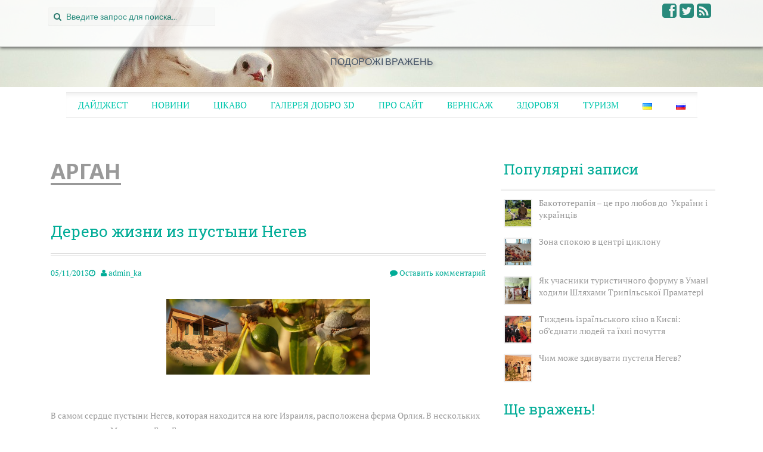

--- FILE ---
content_type: text/html; charset=UTF-8
request_url: https://www.zapas-slov.com.ua/tag/argan/
body_size: 75049
content:
<!DOCTYPE html>
<html dir="ltr" lang="uk" prefix="og: http://ogp.me/ns#og: https://ogp.me/ns#"
 xmlns:og="http://opengraphprotocol.org/schema/"
 xmlns:fb="http://www.facebook.com/2008/fbml" prefix="og: http://ogp.me/ns#og: http://ogp.me/ns#">
<head>
<meta name="rp57c7a851cb184379a12c12a8cd89f932" content="51fa381588c075085768a00cc02eca77" />
<meta charset="UTF-8">
<meta name="viewport" content="width=device-width, initial-scale=1">

<link rel="profile" href="http://gmpg.org/xfn/11">
<link rel="pingback" href="https://www.zapas-slov.com.ua/xmlrpc.php">
<script src="https://apis.google.com/js/plusone.js"></script>


		<!-- All in One SEO 4.5.8 - aioseo.com -->
		<title>арган | Запас слів - подорожі вражень</title>
		<meta name="robots" content="max-image-preview:large" />
		<link rel="canonical" href="https://www.zapas-slov.com.ua/tag/argan/" />
		<meta name="generator" content="All in One SEO (AIOSEO) 4.5.8" />
		<script type="application/ld+json" class="aioseo-schema">
			{"@context":"https:\/\/schema.org","@graph":[{"@type":"BreadcrumbList","@id":"https:\/\/www.zapas-slov.com.ua\/tag\/argan\/#breadcrumblist","itemListElement":[{"@type":"ListItem","@id":"https:\/\/www.zapas-slov.com.ua\/#listItem","position":1,"name":"\u0413\u043e\u043b\u043e\u0432\u043d\u0430","item":"https:\/\/www.zapas-slov.com.ua\/","nextItem":"https:\/\/www.zapas-slov.com.ua\/tag\/argan\/#listItem"},{"@type":"ListItem","@id":"https:\/\/www.zapas-slov.com.ua\/tag\/argan\/#listItem","position":2,"name":"\u0430\u0440\u0433\u0430\u043d","previousItem":"https:\/\/www.zapas-slov.com.ua\/#listItem"}]},{"@type":"CollectionPage","@id":"https:\/\/www.zapas-slov.com.ua\/tag\/argan\/#collectionpage","url":"https:\/\/www.zapas-slov.com.ua\/tag\/argan\/","name":"\u0430\u0440\u0433\u0430\u043d | \u0417\u0430\u043f\u0430\u0441 \u0441\u043b\u0456\u0432 - \u043f\u043e\u0434\u043e\u0440\u043e\u0436\u0456 \u0432\u0440\u0430\u0436\u0435\u043d\u044c","inLanguage":"uk","isPartOf":{"@id":"https:\/\/www.zapas-slov.com.ua\/#website"},"breadcrumb":{"@id":"https:\/\/www.zapas-slov.com.ua\/tag\/argan\/#breadcrumblist"}},{"@type":"Organization","@id":"https:\/\/www.zapas-slov.com.ua\/#organization","name":"\u0417\u0430\u043f\u0430\u0441 \u0441\u043b\u043e\u0432 - \u043f\u0443\u0442\u0435\u0448\u0435\u0441\u0442\u0432\u0438\u044f \u0432\u043f\u0435\u0447\u0430\u0442\u043b\u0435\u043d\u0438\u0439","url":"https:\/\/www.zapas-slov.com.ua\/"},{"@type":"WebSite","@id":"https:\/\/www.zapas-slov.com.ua\/#website","url":"https:\/\/www.zapas-slov.com.ua\/","name":"\u0417\u0430\u043f\u0430\u0441 \u0441\u043b\u0456\u0432 - \u043f\u043e\u0434\u043e\u0440\u043e\u0436 \u0432\u0440\u0430\u0436\u0435\u043d\u044c","description":"\u043f\u043e\u0434\u043e\u0440\u043e\u0436\u0456 \u0432\u0440\u0430\u0436\u0435\u043d\u044c","inLanguage":"uk","publisher":{"@id":"https:\/\/www.zapas-slov.com.ua\/#organization"}}]}
		</script>
		<!-- All in One SEO -->

<link rel='dns-prefetch' href='//fonts.googleapis.com' />
<link rel="alternate" type="application/rss+xml" title="Запас слів - подорожі вражень &raquo; стрічка" href="https://www.zapas-slov.com.ua/feed/" />
<link rel="alternate" type="application/rss+xml" title="Запас слів - подорожі вражень &raquo; Канал коментарів" href="https://www.zapas-slov.com.ua/comments/feed/" />
<link rel="alternate" type="application/rss+xml" title="Запас слів - подорожі вражень &raquo; арган Канал теґу" href="https://www.zapas-slov.com.ua/tag/argan/feed/" />
<script type="text/javascript">
/* <![CDATA[ */
window._wpemojiSettings = {"baseUrl":"https:\/\/s.w.org\/images\/core\/emoji\/14.0.0\/72x72\/","ext":".png","svgUrl":"https:\/\/s.w.org\/images\/core\/emoji\/14.0.0\/svg\/","svgExt":".svg","source":{"concatemoji":"https:\/\/www.zapas-slov.com.ua\/wp-includes\/js\/wp-emoji-release.min.js?ver=6.4.7"}};
/*! This file is auto-generated */
!function(i,n){var o,s,e;function c(e){try{var t={supportTests:e,timestamp:(new Date).valueOf()};sessionStorage.setItem(o,JSON.stringify(t))}catch(e){}}function p(e,t,n){e.clearRect(0,0,e.canvas.width,e.canvas.height),e.fillText(t,0,0);var t=new Uint32Array(e.getImageData(0,0,e.canvas.width,e.canvas.height).data),r=(e.clearRect(0,0,e.canvas.width,e.canvas.height),e.fillText(n,0,0),new Uint32Array(e.getImageData(0,0,e.canvas.width,e.canvas.height).data));return t.every(function(e,t){return e===r[t]})}function u(e,t,n){switch(t){case"flag":return n(e,"\ud83c\udff3\ufe0f\u200d\u26a7\ufe0f","\ud83c\udff3\ufe0f\u200b\u26a7\ufe0f")?!1:!n(e,"\ud83c\uddfa\ud83c\uddf3","\ud83c\uddfa\u200b\ud83c\uddf3")&&!n(e,"\ud83c\udff4\udb40\udc67\udb40\udc62\udb40\udc65\udb40\udc6e\udb40\udc67\udb40\udc7f","\ud83c\udff4\u200b\udb40\udc67\u200b\udb40\udc62\u200b\udb40\udc65\u200b\udb40\udc6e\u200b\udb40\udc67\u200b\udb40\udc7f");case"emoji":return!n(e,"\ud83e\udef1\ud83c\udffb\u200d\ud83e\udef2\ud83c\udfff","\ud83e\udef1\ud83c\udffb\u200b\ud83e\udef2\ud83c\udfff")}return!1}function f(e,t,n){var r="undefined"!=typeof WorkerGlobalScope&&self instanceof WorkerGlobalScope?new OffscreenCanvas(300,150):i.createElement("canvas"),a=r.getContext("2d",{willReadFrequently:!0}),o=(a.textBaseline="top",a.font="600 32px Arial",{});return e.forEach(function(e){o[e]=t(a,e,n)}),o}function t(e){var t=i.createElement("script");t.src=e,t.defer=!0,i.head.appendChild(t)}"undefined"!=typeof Promise&&(o="wpEmojiSettingsSupports",s=["flag","emoji"],n.supports={everything:!0,everythingExceptFlag:!0},e=new Promise(function(e){i.addEventListener("DOMContentLoaded",e,{once:!0})}),new Promise(function(t){var n=function(){try{var e=JSON.parse(sessionStorage.getItem(o));if("object"==typeof e&&"number"==typeof e.timestamp&&(new Date).valueOf()<e.timestamp+604800&&"object"==typeof e.supportTests)return e.supportTests}catch(e){}return null}();if(!n){if("undefined"!=typeof Worker&&"undefined"!=typeof OffscreenCanvas&&"undefined"!=typeof URL&&URL.createObjectURL&&"undefined"!=typeof Blob)try{var e="postMessage("+f.toString()+"("+[JSON.stringify(s),u.toString(),p.toString()].join(",")+"));",r=new Blob([e],{type:"text/javascript"}),a=new Worker(URL.createObjectURL(r),{name:"wpTestEmojiSupports"});return void(a.onmessage=function(e){c(n=e.data),a.terminate(),t(n)})}catch(e){}c(n=f(s,u,p))}t(n)}).then(function(e){for(var t in e)n.supports[t]=e[t],n.supports.everything=n.supports.everything&&n.supports[t],"flag"!==t&&(n.supports.everythingExceptFlag=n.supports.everythingExceptFlag&&n.supports[t]);n.supports.everythingExceptFlag=n.supports.everythingExceptFlag&&!n.supports.flag,n.DOMReady=!1,n.readyCallback=function(){n.DOMReady=!0}}).then(function(){return e}).then(function(){var e;n.supports.everything||(n.readyCallback(),(e=n.source||{}).concatemoji?t(e.concatemoji):e.wpemoji&&e.twemoji&&(t(e.twemoji),t(e.wpemoji)))}))}((window,document),window._wpemojiSettings);
/* ]]> */
</script>
<link rel='stylesheet' id='jquery-ui-css' href='https://www.zapas-slov.com.ua/wp-content/plugins/wp-pagebuilder/assets/css/jquery-ui.css?ver=1.12.1' type='text/css' media='all' />
<link rel='stylesheet' id='animate-css' href='https://www.zapas-slov.com.ua/wp-content/plugins/wp-pagebuilder/assets/css/animate.min.css?ver=all' type='text/css' media='all' />
<link rel='stylesheet' id='font-awesome-5-css' href='https://www.zapas-slov.com.ua/wp-content/plugins/wp-pagebuilder/assets/css/font-awesome-5.min.css?ver=all' type='text/css' media='all' />
<link rel='stylesheet' id='wppb-fonts-css' href='https://www.zapas-slov.com.ua/wp-content/plugins/wp-pagebuilder/assets/css/wppb-fonts.css?ver=all' type='text/css' media='all' />
<link rel='stylesheet' id='wppb-addons-css' href='https://www.zapas-slov.com.ua/wp-content/plugins/wp-pagebuilder/assets/css/wppb-addons.css?ver=all' type='text/css' media='all' />
<link rel='stylesheet' id='wppb-main-css' href='https://www.zapas-slov.com.ua/wp-content/plugins/wp-pagebuilder/assets/css/wppb-main.css?ver=all' type='text/css' media='all' />
<style id='wp-emoji-styles-inline-css' type='text/css'>

	img.wp-smiley, img.emoji {
		display: inline !important;
		border: none !important;
		box-shadow: none !important;
		height: 1em !important;
		width: 1em !important;
		margin: 0 0.07em !important;
		vertical-align: -0.1em !important;
		background: none !important;
		padding: 0 !important;
	}
</style>
<link rel='stylesheet' id='wp-block-library-css' href='https://www.zapas-slov.com.ua/wp-includes/css/dist/block-library/style.min.css?ver=6.4.7' type='text/css' media='all' />
<style id='classic-theme-styles-inline-css' type='text/css'>
/*! This file is auto-generated */
.wp-block-button__link{color:#fff;background-color:#32373c;border-radius:9999px;box-shadow:none;text-decoration:none;padding:calc(.667em + 2px) calc(1.333em + 2px);font-size:1.125em}.wp-block-file__button{background:#32373c;color:#fff;text-decoration:none}
</style>
<style id='global-styles-inline-css' type='text/css'>
body{--wp--preset--color--black: #000000;--wp--preset--color--cyan-bluish-gray: #abb8c3;--wp--preset--color--white: #ffffff;--wp--preset--color--pale-pink: #f78da7;--wp--preset--color--vivid-red: #cf2e2e;--wp--preset--color--luminous-vivid-orange: #ff6900;--wp--preset--color--luminous-vivid-amber: #fcb900;--wp--preset--color--light-green-cyan: #7bdcb5;--wp--preset--color--vivid-green-cyan: #00d084;--wp--preset--color--pale-cyan-blue: #8ed1fc;--wp--preset--color--vivid-cyan-blue: #0693e3;--wp--preset--color--vivid-purple: #9b51e0;--wp--preset--gradient--vivid-cyan-blue-to-vivid-purple: linear-gradient(135deg,rgba(6,147,227,1) 0%,rgb(155,81,224) 100%);--wp--preset--gradient--light-green-cyan-to-vivid-green-cyan: linear-gradient(135deg,rgb(122,220,180) 0%,rgb(0,208,130) 100%);--wp--preset--gradient--luminous-vivid-amber-to-luminous-vivid-orange: linear-gradient(135deg,rgba(252,185,0,1) 0%,rgba(255,105,0,1) 100%);--wp--preset--gradient--luminous-vivid-orange-to-vivid-red: linear-gradient(135deg,rgba(255,105,0,1) 0%,rgb(207,46,46) 100%);--wp--preset--gradient--very-light-gray-to-cyan-bluish-gray: linear-gradient(135deg,rgb(238,238,238) 0%,rgb(169,184,195) 100%);--wp--preset--gradient--cool-to-warm-spectrum: linear-gradient(135deg,rgb(74,234,220) 0%,rgb(151,120,209) 20%,rgb(207,42,186) 40%,rgb(238,44,130) 60%,rgb(251,105,98) 80%,rgb(254,248,76) 100%);--wp--preset--gradient--blush-light-purple: linear-gradient(135deg,rgb(255,206,236) 0%,rgb(152,150,240) 100%);--wp--preset--gradient--blush-bordeaux: linear-gradient(135deg,rgb(254,205,165) 0%,rgb(254,45,45) 50%,rgb(107,0,62) 100%);--wp--preset--gradient--luminous-dusk: linear-gradient(135deg,rgb(255,203,112) 0%,rgb(199,81,192) 50%,rgb(65,88,208) 100%);--wp--preset--gradient--pale-ocean: linear-gradient(135deg,rgb(255,245,203) 0%,rgb(182,227,212) 50%,rgb(51,167,181) 100%);--wp--preset--gradient--electric-grass: linear-gradient(135deg,rgb(202,248,128) 0%,rgb(113,206,126) 100%);--wp--preset--gradient--midnight: linear-gradient(135deg,rgb(2,3,129) 0%,rgb(40,116,252) 100%);--wp--preset--font-size--small: 13px;--wp--preset--font-size--medium: 20px;--wp--preset--font-size--large: 36px;--wp--preset--font-size--x-large: 42px;--wp--preset--spacing--20: 0.44rem;--wp--preset--spacing--30: 0.67rem;--wp--preset--spacing--40: 1rem;--wp--preset--spacing--50: 1.5rem;--wp--preset--spacing--60: 2.25rem;--wp--preset--spacing--70: 3.38rem;--wp--preset--spacing--80: 5.06rem;--wp--preset--shadow--natural: 6px 6px 9px rgba(0, 0, 0, 0.2);--wp--preset--shadow--deep: 12px 12px 50px rgba(0, 0, 0, 0.4);--wp--preset--shadow--sharp: 6px 6px 0px rgba(0, 0, 0, 0.2);--wp--preset--shadow--outlined: 6px 6px 0px -3px rgba(255, 255, 255, 1), 6px 6px rgba(0, 0, 0, 1);--wp--preset--shadow--crisp: 6px 6px 0px rgba(0, 0, 0, 1);}:where(.is-layout-flex){gap: 0.5em;}:where(.is-layout-grid){gap: 0.5em;}body .is-layout-flow > .alignleft{float: left;margin-inline-start: 0;margin-inline-end: 2em;}body .is-layout-flow > .alignright{float: right;margin-inline-start: 2em;margin-inline-end: 0;}body .is-layout-flow > .aligncenter{margin-left: auto !important;margin-right: auto !important;}body .is-layout-constrained > .alignleft{float: left;margin-inline-start: 0;margin-inline-end: 2em;}body .is-layout-constrained > .alignright{float: right;margin-inline-start: 2em;margin-inline-end: 0;}body .is-layout-constrained > .aligncenter{margin-left: auto !important;margin-right: auto !important;}body .is-layout-constrained > :where(:not(.alignleft):not(.alignright):not(.alignfull)){max-width: var(--wp--style--global--content-size);margin-left: auto !important;margin-right: auto !important;}body .is-layout-constrained > .alignwide{max-width: var(--wp--style--global--wide-size);}body .is-layout-flex{display: flex;}body .is-layout-flex{flex-wrap: wrap;align-items: center;}body .is-layout-flex > *{margin: 0;}body .is-layout-grid{display: grid;}body .is-layout-grid > *{margin: 0;}:where(.wp-block-columns.is-layout-flex){gap: 2em;}:where(.wp-block-columns.is-layout-grid){gap: 2em;}:where(.wp-block-post-template.is-layout-flex){gap: 1.25em;}:where(.wp-block-post-template.is-layout-grid){gap: 1.25em;}.has-black-color{color: var(--wp--preset--color--black) !important;}.has-cyan-bluish-gray-color{color: var(--wp--preset--color--cyan-bluish-gray) !important;}.has-white-color{color: var(--wp--preset--color--white) !important;}.has-pale-pink-color{color: var(--wp--preset--color--pale-pink) !important;}.has-vivid-red-color{color: var(--wp--preset--color--vivid-red) !important;}.has-luminous-vivid-orange-color{color: var(--wp--preset--color--luminous-vivid-orange) !important;}.has-luminous-vivid-amber-color{color: var(--wp--preset--color--luminous-vivid-amber) !important;}.has-light-green-cyan-color{color: var(--wp--preset--color--light-green-cyan) !important;}.has-vivid-green-cyan-color{color: var(--wp--preset--color--vivid-green-cyan) !important;}.has-pale-cyan-blue-color{color: var(--wp--preset--color--pale-cyan-blue) !important;}.has-vivid-cyan-blue-color{color: var(--wp--preset--color--vivid-cyan-blue) !important;}.has-vivid-purple-color{color: var(--wp--preset--color--vivid-purple) !important;}.has-black-background-color{background-color: var(--wp--preset--color--black) !important;}.has-cyan-bluish-gray-background-color{background-color: var(--wp--preset--color--cyan-bluish-gray) !important;}.has-white-background-color{background-color: var(--wp--preset--color--white) !important;}.has-pale-pink-background-color{background-color: var(--wp--preset--color--pale-pink) !important;}.has-vivid-red-background-color{background-color: var(--wp--preset--color--vivid-red) !important;}.has-luminous-vivid-orange-background-color{background-color: var(--wp--preset--color--luminous-vivid-orange) !important;}.has-luminous-vivid-amber-background-color{background-color: var(--wp--preset--color--luminous-vivid-amber) !important;}.has-light-green-cyan-background-color{background-color: var(--wp--preset--color--light-green-cyan) !important;}.has-vivid-green-cyan-background-color{background-color: var(--wp--preset--color--vivid-green-cyan) !important;}.has-pale-cyan-blue-background-color{background-color: var(--wp--preset--color--pale-cyan-blue) !important;}.has-vivid-cyan-blue-background-color{background-color: var(--wp--preset--color--vivid-cyan-blue) !important;}.has-vivid-purple-background-color{background-color: var(--wp--preset--color--vivid-purple) !important;}.has-black-border-color{border-color: var(--wp--preset--color--black) !important;}.has-cyan-bluish-gray-border-color{border-color: var(--wp--preset--color--cyan-bluish-gray) !important;}.has-white-border-color{border-color: var(--wp--preset--color--white) !important;}.has-pale-pink-border-color{border-color: var(--wp--preset--color--pale-pink) !important;}.has-vivid-red-border-color{border-color: var(--wp--preset--color--vivid-red) !important;}.has-luminous-vivid-orange-border-color{border-color: var(--wp--preset--color--luminous-vivid-orange) !important;}.has-luminous-vivid-amber-border-color{border-color: var(--wp--preset--color--luminous-vivid-amber) !important;}.has-light-green-cyan-border-color{border-color: var(--wp--preset--color--light-green-cyan) !important;}.has-vivid-green-cyan-border-color{border-color: var(--wp--preset--color--vivid-green-cyan) !important;}.has-pale-cyan-blue-border-color{border-color: var(--wp--preset--color--pale-cyan-blue) !important;}.has-vivid-cyan-blue-border-color{border-color: var(--wp--preset--color--vivid-cyan-blue) !important;}.has-vivid-purple-border-color{border-color: var(--wp--preset--color--vivid-purple) !important;}.has-vivid-cyan-blue-to-vivid-purple-gradient-background{background: var(--wp--preset--gradient--vivid-cyan-blue-to-vivid-purple) !important;}.has-light-green-cyan-to-vivid-green-cyan-gradient-background{background: var(--wp--preset--gradient--light-green-cyan-to-vivid-green-cyan) !important;}.has-luminous-vivid-amber-to-luminous-vivid-orange-gradient-background{background: var(--wp--preset--gradient--luminous-vivid-amber-to-luminous-vivid-orange) !important;}.has-luminous-vivid-orange-to-vivid-red-gradient-background{background: var(--wp--preset--gradient--luminous-vivid-orange-to-vivid-red) !important;}.has-very-light-gray-to-cyan-bluish-gray-gradient-background{background: var(--wp--preset--gradient--very-light-gray-to-cyan-bluish-gray) !important;}.has-cool-to-warm-spectrum-gradient-background{background: var(--wp--preset--gradient--cool-to-warm-spectrum) !important;}.has-blush-light-purple-gradient-background{background: var(--wp--preset--gradient--blush-light-purple) !important;}.has-blush-bordeaux-gradient-background{background: var(--wp--preset--gradient--blush-bordeaux) !important;}.has-luminous-dusk-gradient-background{background: var(--wp--preset--gradient--luminous-dusk) !important;}.has-pale-ocean-gradient-background{background: var(--wp--preset--gradient--pale-ocean) !important;}.has-electric-grass-gradient-background{background: var(--wp--preset--gradient--electric-grass) !important;}.has-midnight-gradient-background{background: var(--wp--preset--gradient--midnight) !important;}.has-small-font-size{font-size: var(--wp--preset--font-size--small) !important;}.has-medium-font-size{font-size: var(--wp--preset--font-size--medium) !important;}.has-large-font-size{font-size: var(--wp--preset--font-size--large) !important;}.has-x-large-font-size{font-size: var(--wp--preset--font-size--x-large) !important;}
.wp-block-navigation a:where(:not(.wp-element-button)){color: inherit;}
:where(.wp-block-post-template.is-layout-flex){gap: 1.25em;}:where(.wp-block-post-template.is-layout-grid){gap: 1.25em;}
:where(.wp-block-columns.is-layout-flex){gap: 2em;}:where(.wp-block-columns.is-layout-grid){gap: 2em;}
.wp-block-pullquote{font-size: 1.5em;line-height: 1.6;}
</style>
<link rel='stylesheet' id='fancybox-style-css' href='https://www.zapas-slov.com.ua/wp-content/plugins/light/css/jquery.fancybox.css?ver=6.4.7' type='text/css' media='all' />
<link rel='stylesheet' id='svensoft-social-shared-buttons-style-css' href='https://www.zapas-slov.com.ua/wp-content/plugins/svensoft-social-share-buttons/css/style.css?ver=6.4.7' type='text/css' media='all' />
<link rel='stylesheet' id='wp-pagenavi-css' href='https://www.zapas-slov.com.ua/wp-content/plugins/wp-pagenavi/pagenavi-css.css?ver=2.70' type='text/css' media='all' />
<link rel='stylesheet' id='slick-css' href='https://www.zapas-slov.com.ua/wp-content/plugins/maxslider/assets/vendor/slick/slick.css?ver=1.6.0' type='text/css' media='all' />
<link rel='stylesheet' id='maxslider-css' href='https://www.zapas-slov.com.ua/wp-content/plugins/maxslider/assets/css/maxslider.css?ver=1.2.3' type='text/css' media='all' />
<link rel='stylesheet' id='preus-fonts-css' href='//fonts.googleapis.com/css?family=Noto+Sans%3A400%2C700%7CLato%3A100%2C300%7CRoboto+Slab&#038;ver=6.4.7' type='text/css' media='all' />
<link rel='stylesheet' id='preus-basic-style-css' href='https://www.zapas-slov.com.ua/wp-content/themes/zapasslov/style.css?ver=6.4.7' type='text/css' media='all' />
<link rel='stylesheet' id='preus-layout-css' href='https://www.zapas-slov.com.ua/wp-content/themes/zapasslov/css/layouts/content-sidebar.css?ver=6.4.7' type='text/css' media='all' />
<link rel='stylesheet' id='preus-bxslider-style-css' href='https://www.zapas-slov.com.ua/wp-content/themes/zapasslov/css/bxslider/jquery.bxslider.css?ver=6.4.7' type='text/css' media='all' />
<link rel='stylesheet' id='preus-bootstrap-style-css' href='https://www.zapas-slov.com.ua/wp-content/themes/zapasslov/css/bootstrap/bootstrap.min.css?ver=6.4.7' type='text/css' media='all' />
<link rel='stylesheet' id='preus-main-style-css' href='https://www.zapas-slov.com.ua/wp-content/themes/zapasslov/css/skins/main.css?ver=6.4.7' type='text/css' media='all' />
<link rel='stylesheet' id='preus-nivo-lightbox-css' href='https://www.zapas-slov.com.ua/wp-content/themes/zapasslov/css/nivo/lightbox/nivo-lightbox.css?ver=6.4.7' type='text/css' media='all' />
<link rel='stylesheet' id='preus-nivo-lightbox-default-theme-css' href='https://www.zapas-slov.com.ua/wp-content/themes/zapasslov/css/nivo/lightbox/themes/default/default.css?ver=6.4.7' type='text/css' media='all' />
<link rel='stylesheet' id='wppb-posts-css-css' href='https://www.zapas-slov.com.ua/wp-content/plugins/wp-pagebuilder/addons/posts/assets/css/posts-addon.css?ver=6.4.7' type='text/css' media='all' />
<link rel='stylesheet' id='cyclone-template-style-dark-0-css' href='https://www.zapas-slov.com.ua/wp-content/plugins/cyclone-slider/templates/dark/style.css?ver=3.2.0' type='text/css' media='all' />
<link rel='stylesheet' id='cyclone-template-style-default-0-css' href='https://www.zapas-slov.com.ua/wp-content/plugins/cyclone-slider/templates/default/style.css?ver=3.2.0' type='text/css' media='all' />
<link rel='stylesheet' id='cyclone-template-style-standard-0-css' href='https://www.zapas-slov.com.ua/wp-content/plugins/cyclone-slider/templates/standard/style.css?ver=3.2.0' type='text/css' media='all' />
<link rel='stylesheet' id='cyclone-template-style-thumbnails-0-css' href='https://www.zapas-slov.com.ua/wp-content/plugins/cyclone-slider/templates/thumbnails/style.css?ver=3.2.0' type='text/css' media='all' />
<script type="text/javascript" src="https://www.zapas-slov.com.ua/wp-includes/js/jquery/jquery.min.js?ver=3.7.1" id="jquery-core-js"></script>
<script type="text/javascript" src="https://www.zapas-slov.com.ua/wp-includes/js/jquery/jquery-migrate.min.js?ver=3.4.1" id="jquery-migrate-js"></script>
<script type="text/javascript" src="https://www.zapas-slov.com.ua/wp-content/themes/zapasslov/js/jquery.timeago.js?ver=6.4.7" id="preus-timeago-js"></script>
<script type="text/javascript" src="https://www.zapas-slov.com.ua/wp-includes/js/hoverIntent.min.js?ver=1.10.2" id="hoverIntent-js"></script>
<script type="text/javascript" src="https://www.zapas-slov.com.ua/wp-content/themes/zapasslov/js/superfish.js?ver=6.4.7" id="preus-superfish-js"></script>
<script type="text/javascript" src="https://www.zapas-slov.com.ua/wp-content/themes/zapasslov/js/bootstrap.min.js?ver=6.4.7" id="preus-bootstrap-js"></script>
<script type="text/javascript" src="https://www.zapas-slov.com.ua/wp-content/themes/zapasslov/js/nivo-lightbox.min.js?ver=6.4.7" id="preus-lightbox-js-js"></script>
<script type="text/javascript" src="https://www.zapas-slov.com.ua/wp-content/themes/zapasslov/js/bxslider.js?ver=6.4.7" id="preus-bxslider-js"></script>
<script type="text/javascript" src="https://www.zapas-slov.com.ua/wp-content/themes/zapasslov/js/custom.js?ver=6.4.7" id="preus-custom-js-js"></script>
<link rel="https://api.w.org/" href="https://www.zapas-slov.com.ua/wp-json/" /><link rel="alternate" type="application/json" href="https://www.zapas-slov.com.ua/wp-json/wp/v2/tags/93" /><link rel="EditURI" type="application/rsd+xml" title="RSD" href="https://www.zapas-slov.com.ua/xmlrpc.php?rsd" />
<meta name="generator" content="WordPress 6.4.7" />
<!-- iSlidex CSS Dependencies -->
			<link rel="stylesheet" type="text/css" href="http://www.zapas-slov.com.ua/wp-content/plugins/islidex/themes/nivo/islidex_nivo.css" /><meta property="og:site_name" content="Запас слів - подорожі вражень" />
<meta property="og:type" content="article" />
<!-- OGraphr v0.8.39 - https://github.com/idleberg/OGraphr -->
<meta property="og:site_name" content="Запас слів - подорожі вражень" />
<meta property="og:locale" content="ru_RU" />
<meta property="og:title" name="og:title" content="арган" />
<meta property="og:type" name="og:type" content="website" />
<meta property="og:image" name="og:image" content="https://www.zapas-slov.com.ua/wp-content/themes/zapasslov/images/dheader.jpg" />
<meta property="og:description" name="og:description" content="подорожі вражень" />
<meta property="og:locale" name="og:locale" content="uk" />
<meta property="og:site_name" name="og:site_name" content="Запас слів - подорожі вражень" />
<meta property="twitter:card" name="twitter:card" content="summary" />
<script type="text/javascript" src="https://www.zapas-slov.com.ua/wp-includes/js/tw-sack.min.js?ver=1.6.1" id="sack-js"></script>
        <!-- WP DS Blog Map Function -->
        <link rel="stylesheet" href="http://www.zapas-slov.com.ua/wp-content/plugins/wp-ds-blog-map/wp-ds-blogmap.css" type="text/css" media="screen" />
                <!-- END WP DS Blog Map Function -->
<style></style><style>#parallax-bg { background: url('https://www.zapas-slov.com.ua/wp-content/themes/zapasslov/images/dheader.jpg') center top repeat-x; }</style>  		<style id="preus-custom-style">
  		  		  		
  		</style>
  	
  <link rel="icon" href="https://www.zapas-slov.com.ua/wp-content/uploads/2016/07/cropped-Yaroshenko-Alyona-Cherry-36h86-watercolor-acryl-32x32.jpg" sizes="32x32" />
<link rel="icon" href="https://www.zapas-slov.com.ua/wp-content/uploads/2016/07/cropped-Yaroshenko-Alyona-Cherry-36h86-watercolor-acryl-192x192.jpg" sizes="192x192" />
<link rel="apple-touch-icon" href="https://www.zapas-slov.com.ua/wp-content/uploads/2016/07/cropped-Yaroshenko-Alyona-Cherry-36h86-watercolor-acryl-180x180.jpg" />
<meta name="msapplication-TileImage" content="https://www.zapas-slov.com.ua/wp-content/uploads/2016/07/cropped-Yaroshenko-Alyona-Cherry-36h86-watercolor-acryl-270x270.jpg" />
</head>

<body class="archive tag tag-argan tag-93 locale-uk">
<div id="parallax-bg"></div>
<div id="page" class="hfeed site">
  
 <div id="top-bar">
 <div class="container">
 
 <div id="top-search" class="col-lg-4 col-md-12 col-sm-12">
 <form role="search" method="get" class="row search-form" action="https://www.zapas-slov.com.ua/">
	<button type="submit" class="btn btn-default search-submit"><i class="fa fa-search"> </i></button>
	<label>
		<span class="screen-reader-text">Поиск:</span>
		<input type="text" class="search-field" placeholder="Введите запрос для поиска..." value="" name="s">
	</label>
</form> </div> 

<div id="social-icons" class="col-md-5">

			    		<a href="https://www.facebook.com/pages/zapas-slovcomua/627526977308017?ref=stream" title="Facebook" ><i class="social-icon fa fa-facebook-square"></i></a>
	             	            	<a href="https://twitter.com/ZapasSlov" title="Twitter" ><i class="social-icon fa fa-twitter-square"></i></a>
	             	             	<a href="/rss" title="RSS Лента" ><i class="social-icon fa fa-rss-square"></i></a>

</div>
 
  <div class="default-nav-wrapper col-md-12 col-lg-8 col-xs-12 col-sm-12">  
    <div class="nav-wrapper container">
     <nav id="site-navigation" class="navbar navbar-default main-navigation" role="navigation">
   
   <div class="navbar-header">
      <button type="button" class="navbar-toggle" data-toggle="collapse" data-target=".navbar-ex1-collapse">
        <span class="sr-only">Toggle navigation</span>
        <span class="icon-bar"></span>
        <span class="icon-bar"></span>
        <span class="icon-bar"></span>
      </button>
    </div>
    
   
      </nav><!-- #site-navigation -->
  </div>
   </div>
 
 </div>
 </div><!--#top-bar-->
 <header id="masthead" class="site-header row container" role="banner">
  <div class="site-branding col-md-12">
     
   <h2 class="site-description" style="color:#435265;text-shadow:3px 3px 6px #A1A1A1;">подорожі вражень</h2>
    </div>
 </header><!-- #masthead -->
 
 
 <div id="content" class="site-content row">
  
 <div id="primary-nav-wrapper" class="col-md-12 container">
    <nav id="primary-navigation" class="primary-navigation" role="navigation">
     
      <h1 class="menu-toggle">Menu</h1>
      <div class="screen-reader-text skip-link"><a href="#content">Skip to content</a></div>
   
      <div class="menu-osnovnoe-menyu-verxnee-ukr-ua-container"><ul id="menu-osnovnoe-menyu-verxnee-ukr-ua" class="menu"><li id="menu-item-3161" class="menu-item menu-item-type-post_type menu-item-object-page menu-item-3161"><a href="https://www.zapas-slov.com.ua/ru/">Дайджест</a></li>
<li id="menu-item-64" class="menu-item menu-item-type-taxonomy menu-item-object-category menu-item-has-children menu-item-64"><a href="https://www.zapas-slov.com.ua/category/novini/">Новини</a>
<ul class="sub-menu">
	<li id="menu-item-188" class="menu-item menu-item-type-taxonomy menu-item-object-category menu-item-188"><a href="https://www.zapas-slov.com.ua/category/novini/novini_svit/">Новини світу</a></li>
	<li id="menu-item-187" class="menu-item menu-item-type-taxonomy menu-item-object-category menu-item-187"><a href="https://www.zapas-slov.com.ua/category/novini/novini_partneriv/">Новини від партнерів</a></li>
	<li id="menu-item-1937" class="menu-item menu-item-type-taxonomy menu-item-object-category menu-item-1937"><a href="https://www.zapas-slov.com.ua/category/novini/novini_mody/">Новини моди</a></li>
</ul>
</li>
<li id="menu-item-66" class="menu-item menu-item-type-taxonomy menu-item-object-category menu-item-has-children menu-item-66"><a href="https://www.zapas-slov.com.ua/category/tsikavo/">Цікаво</a>
<ul class="sub-menu">
	<li id="menu-item-74" class="menu-item menu-item-type-taxonomy menu-item-object-category menu-item-74"><a href="https://www.zapas-slov.com.ua/category/veselo/">Весело</a></li>
	<li id="menu-item-67" class="menu-item menu-item-type-taxonomy menu-item-object-category menu-item-67"><a href="https://www.zapas-slov.com.ua/category/yarmarok_porad/">Ярмарок порад</a></li>
</ul>
</li>
<li id="menu-item-2108" class="menu-item menu-item-type-taxonomy menu-item-object-category menu-item-2108"><a href="https://www.zapas-slov.com.ua/category/galereya-dobro-3d/">Галерея ДОБРО 3D</a></li>
<li id="menu-item-316" class="menu-item menu-item-type-post_type menu-item-object-page menu-item-316"><a href="https://www.zapas-slov.com.ua/o-sajte-2/">Про сайт</a></li>
<li id="menu-item-1935" class="menu-item menu-item-type-taxonomy menu-item-object-category menu-item-has-children menu-item-1935"><a href="https://www.zapas-slov.com.ua/category/vernisage/">Вернісаж</a>
<ul class="sub-menu">
	<li id="menu-item-2792" class="menu-item menu-item-type-post_type menu-item-object-maxgallery menu-item-2792"><a title="Marinashum" href="https://www.zapas-slov.com.ua/gallery_1/nebesnye-lastochki-skyswallows/">Небесні ластівки SkySwallows с Marina Shum і Blogger Party Ukraine</a></li>
	<li id="menu-item-1936" class="menu-item menu-item-type-taxonomy menu-item-object-category menu-item-1936"><a title="В гости к украинцам" href="https://www.zapas-slov.com.ua/category/vernisage/on_a_visit_to_the_ukrainians-_1/">&#8220;У гості до українців&#8221; частина 1</a></li>
	<li id="menu-item-1938" class="menu-item menu-item-type-taxonomy menu-item-object-category menu-item-1938"><a title="В гости к украинцам" href="https://www.zapas-slov.com.ua/category/vernisage/v-gosti-k-ukraincam-chast-2/">&#8220;У гості до українців&#8221; частина 2</a></li>
	<li id="menu-item-2434" class="menu-item menu-item-type-post_type menu-item-object-page menu-item-2434"><a href="https://www.zapas-slov.com.ua/kurazh-bazar/">Кураж Базар</a></li>
</ul>
</li>
<li id="menu-item-1976" class="menu-item menu-item-type-taxonomy menu-item-object-category menu-item-1976"><a href="https://www.zapas-slov.com.ua/category/zdorovja/">Здоров&#8217;я</a></li>
<li id="menu-item-1977" class="menu-item menu-item-type-taxonomy menu-item-object-category menu-item-1977"><a href="https://www.zapas-slov.com.ua/category/turizm_/">Туризм</a></li>
<li id="menu-item-3113-uk" class="lang-item lang-item-134 lang-item-uk current-lang lang-item-first menu-item menu-item-type-custom menu-item-object-custom menu-item-3113-uk"><a href="https://www.zapas-slov.com.ua/tag/argan/" hreflang="uk" lang="uk"><img src="[data-uri]" alt="Українська" width="16" height="11" style="width: 16px; height: 11px;" /></a></li>
<li id="menu-item-3113-ru" class="lang-item lang-item-136 lang-item-ru no-translation menu-item menu-item-type-custom menu-item-object-custom menu-item-3113-ru"><a href="https://www.zapas-slov.com.ua/ru/" hreflang="ru-RU" lang="ru-RU"><img src="[data-uri]" alt="Русский" width="16" height="11" style="width: 16px; height: 11px;" /></a></li>
</ul></div>     
    </nav><!-- #site-navigation -->
  </div> 
  <div class="container col-md-12"> 

	<section id="primary" class="content-area col-md-8">
		<main id="main" class="site-main" role="main">

		
			<header class="page-header">
				<h1 class="page-title">
					арган				</h1>
							</header><!-- .page-header -->

						
				
<article id="post-784" class="row archive post-784 post type-post status-publish format-standard has-post-thumbnail hentry category-vidpochinok category-zdorovja category-kulinariia category-novini_svit category-turizm_ category-tsikavo category-yarmarok_porad tag-argan tag-izrail tag-kozha tag-kosmetika tag-retsept tag-sekrety-krasoty tag-turist-v-izraile">
	<header class="entry-header col-md-12">
		<h1 class="entry-title"><a href="https://www.zapas-slov.com.ua/pustynyanegev/" rel="bookmark">Дерево жизни из пустыни Негев</a></h1>

				<div class="entry-meta">
			05/11/2013<span class="posted-on"><i class="fa fa-clock-o"> </i> <a href="https://www.zapas-slov.com.ua/pustynyanegev/" rel="bookmark"><time class="updated" datetime="2013-12-04T23:53:23+02:00">2013/12/04</time></a> </span> <span class="byline"> <i class="fa fa-user"> </i> <span class="author vcard"><a class="url fn n" href="https://www.zapas-slov.com.ua/author/admin_ka/">admin_ka</a></span></span>					<span class="comments-link"> <a href="https://www.zapas-slov.com.ua/pustynyanegev/#respond"><i class="fa fa-comment"> </i> Оставить комментарий</a></span>
				</div><!-- .entry-meta -->
			</header><!-- .entry-header -->
	
	<div class="featured-thumb col-md-12 col-xs-12">
	<div class="img-meta">
		<div class="img-meta-link meta-icon"><a class='meta-link' href="https://www.zapas-slov.com.ua/pustynyanegev/"><i class="fa fa-link"></i></a></div>
				<div class="img-meta-img meta-icon"><a class='meta-link meta-link-img' title="Дерево жизни из пустыни Негев" href="https://www.zapas-slov.com.ua/wp-content/uploads/2013/11/542603_467242336659436_379725441_n1.jpg"><i class="fa fa-picture-o"></i></a></div>
			</div>
	<a href="https://www.zapas-slov.com.ua/pustynyanegev/">
	<img width="725" height="268" src="https://www.zapas-slov.com.ua/wp-content/uploads/2013/11/542603_467242336659436_379725441_n1.jpg" class="attachment-homepage-banner size-homepage-banner wp-post-image" alt="Плод аргана" decoding="async" loading="lazy" srcset="https://www.zapas-slov.com.ua/wp-content/uploads/2013/11/542603_467242336659436_379725441_n1.jpg 851w, https://www.zapas-slov.com.ua/wp-content/uploads/2013/11/542603_467242336659436_379725441_n1-300x111.jpg 300w" sizes="(max-width: 725px) 100vw, 725px" />	</a>
	</div>
	<div class="article-rest col-md-12">

		<div class="entry-content">
			<p>&nbsp;</p>
<p>В самом сердце пустыни Негев, которая находится на юге Израиля, расположена ферма Орлия. В нескольких километрах от Мидрешет Бен-Гурион израильтяне смогли в прямом смысле слова перековать мечи на орала: землю, где когда-то проходили военные учения, превратили в &#8230;фермерские угодья.</p>
<p>Yoni, будущий владелец фермы, и Orli, его супруга, приехали в пустыню Негев десять лет назад с исключительной целью: заставить пустыню цвести – make the desert bloom. И десять лет назад они высадили два дерева аргАн, с которых началось развитие производства ценного арганового масла.</p>
<div style="width: 352px" class="wp-caption aligncenter"><img loading="lazy" decoding="async" title="Арган" src="https://lh6.googleusercontent.com/bE_av3mkngxEZnZtSiWI4X_N0cf6D-3JNhF5kej4Q6Y=w342-h257-p-no" alt="Урожай" width="342" height="257" /><p class="wp-caption-text">Урожай аргана</p></div>
<p>Плоды аргАна появляются на деревьях только на пятнадцатом году жизни, причём, с одного дерева можно получить всего два-три литра масла.</p>
<div style="width: 307px" class="wp-caption aligncenter"><img loading="lazy" decoding="async" title="Полезная косметика" src="https://lh3.googleusercontent.com/-BliZHACRLqY/UnI8Ar8H-9I/AAAAAAAAGR4/dJN_xAzgZlg/w487-h649-no/IMAG1562.jpg" alt="Полезная косметика" width="297" height="396" /><p class="wp-caption-text">Полезная косметика</p></div>
<p>Масло из орехов дерева арган Йони и Орли используют для изготовления косметических средств ручной работы, эффективных при решении ряда проблем с кожей.</p>
<div id="attachment_785" style="width: 306px" class="wp-caption aligncenter"><a href="http://www.zapas-slov.com.ua/wp-content/uploads/2013/11/522387_467255016658168_1774648580_n.jpg"><img loading="lazy" decoding="async" aria-describedby="caption-attachment-785" class=" wp-image-785 " title="Мыло ручной работы" src="http://www.zapas-slov.com.ua/wp-content/uploads/2013/11/522387_467255016658168_1774648580_n.jpg" alt="Мыло ручной работы" width="296" height="214" srcset="https://www.zapas-slov.com.ua/wp-content/uploads/2013/11/522387_467255016658168_1774648580_n.jpg 960w, https://www.zapas-slov.com.ua/wp-content/uploads/2013/11/522387_467255016658168_1774648580_n-300x216.jpg 300w" sizes="(max-width: 296px) 100vw, 296px" /></a><p id="caption-attachment-785" class="wp-caption-text">Мыло ручной работы от Yoni and Orli Rappeport</p></div>
<p>Выращивая растения, которые в настоящее время находятся под защитой ЮНЕСКО, Йони и Орли стараются максимально сохранять их природные свойства. Причем, деревья чувствуют себя лучше, если они поливают их солоноватой водой, а не пресной.</p>
<p><img loading="lazy" decoding="async" class="aligncenter" title="Марокканский флаг" src="https://lh4.googleusercontent.com/-YLetfeAfxYQ/UnJJpDqqeHI/AAAAAAAAGVM/eTkBYHKXSdQ/w865-h649-no/IMAG1543.jpg" alt="Марокканский флаг" width="288" height="216" /></p>
<p>Историческая родина деревьев &#8211; Марокко, о чём посетителей фермы уведомляет соответствующий флаг при входе. На родине в Марокко арган называют Деревом жизни, а в пустыне Негев в Израиле на маленькой ферме из плодов Дерева жизни, выращенных здесь же, делают аргановое масло, которое содержит большое количество витамина Е и жирных кислот, антиоксиданты и витамины A и E, вещества-аналоги антибиотиков и фунгицидов&#8230; Именно поэтому масло получило закономерное признание у многих специалистов: фармацевтов, диетологов, косметологов и т.д., причем, не только в Израиле.</p>
<div id="attachment_789" style="width: 310px" class="wp-caption aligncenter"><a href="http://www.zapas-slov.com.ua/wp-content/uploads/2013/11/542603_467242336659436_379725441_n1.jpg"><img loading="lazy" decoding="async" aria-describedby="caption-attachment-789" class="size-medium wp-image-789 " title="Арган" src="http://www.zapas-slov.com.ua/wp-content/uploads/2013/11/542603_467242336659436_379725441_n1-300x111.jpg" alt="Плод аргана" width="300" height="111" srcset="https://www.zapas-slov.com.ua/wp-content/uploads/2013/11/542603_467242336659436_379725441_n1-300x111.jpg 300w, https://www.zapas-slov.com.ua/wp-content/uploads/2013/11/542603_467242336659436_379725441_n1.jpg 851w" sizes="(max-width: 300px) 100vw, 300px" /></a><p id="caption-attachment-789" class="wp-caption-text">Созревающий плод аргана</p></div>
<p>Вот уже десять лет созревшие орехи сами падают на землю, чтобы потом стать источником важного компонента целебных продуктов. Семена из плодов-орехов используются не только для изготовления масла, которое входит в состав косметических средств. В кулинарии аргановое масло также нашло достойное применение: оно дополняет салаты из козьих и голубых сыров, мясо и птицу, орехи и фрукты&#8230;</p>
<div id="attachment_793" style="width: 310px" class="wp-caption aligncenter"><a href="http://www.zapas-slov.com.ua/wp-content/uploads/2013/11/8190381_orig.jpg"><img loading="lazy" decoding="async" aria-describedby="caption-attachment-793" class="size-medium wp-image-793" title="Спелые орехи" src="http://www.zapas-slov.com.ua/wp-content/uploads/2013/11/8190381_orig-300x225.jpg" alt="Спелые орехи" width="300" height="225" srcset="https://www.zapas-slov.com.ua/wp-content/uploads/2013/11/8190381_orig-300x225.jpg 300w, https://www.zapas-slov.com.ua/wp-content/uploads/2013/11/8190381_orig.jpg 400w" sizes="(max-width: 300px) 100vw, 300px" /></a><p id="caption-attachment-793" class="wp-caption-text">Спелые орехи</p></div>
<p>Когда-то израильские фермеры начали с двух деревьев, сейчас посадки увеличились в разы, а весной готовы сажать очередную &#8220;порцию&#8221; деревьев.</p>
<div id="attachment_790" style="width: 310px" class="wp-caption aligncenter"><a href="http://www.zapas-slov.com.ua/wp-content/uploads/2013/11/524005_425870937463243_1983121124_n1.jpg"><img loading="lazy" decoding="async" aria-describedby="caption-attachment-790" class="size-medium wp-image-790" title="Коттедж для туристов" src="http://www.zapas-slov.com.ua/wp-content/uploads/2013/11/524005_425870937463243_1983121124_n1-300x200.jpg" alt="Коттедж для туристов" width="300" height="200" srcset="https://www.zapas-slov.com.ua/wp-content/uploads/2013/11/524005_425870937463243_1983121124_n1-300x200.jpg 300w, https://www.zapas-slov.com.ua/wp-content/uploads/2013/11/524005_425870937463243_1983121124_n1.jpg 546w" sizes="(max-width: 300px) 100vw, 300px" /></a><p id="caption-attachment-790" class="wp-caption-text">Коттедж для туристов</p></div>
<p>&#8220;Строя ферму, мы уделили много внимания тому, чтобы сохранить окружающую среду, и приложили множество усилий, чтобы нанести как можно меньший вред прекрасным природным ландшафтам. Наши коттеджи были построены в соответствии с направлением ветра и движением солнца, поэтому зимой они естественным образом обогреваются, а летом &#8211; естественным образом охлаждаются…&#8221; &#8211; рассказывают хозяева.</p>
<p>Хозяин фермы и его жена живут просто и приглашают туристов на отдых и за новыми впечатлениями, а также предлагают оздоровительные программы для души и тела. В числе возможностей отдыхающих – велосипедные прогулки, занятия йогой, медитация, массаж и т.д.</p>
<div id="attachment_792" style="width: 303px" class="wp-caption aligncenter"><a href="http://www.zapas-slov.com.ua/wp-content/uploads/2013/11/523226_438945782822425_78580069_n2.jpg"><img loading="lazy" decoding="async" aria-describedby="caption-attachment-792" class=" wp-image-792" title="Косметика ручной работы" src="http://www.zapas-slov.com.ua/wp-content/uploads/2013/11/523226_438945782822425_78580069_n2.jpg" alt="Косметика ручной работы" width="293" height="195" srcset="https://www.zapas-slov.com.ua/wp-content/uploads/2013/11/523226_438945782822425_78580069_n2.jpg 960w, https://www.zapas-slov.com.ua/wp-content/uploads/2013/11/523226_438945782822425_78580069_n2-300x200.jpg 300w" sizes="(max-width: 293px) 100vw, 293px" /></a><p id="caption-attachment-792" class="wp-caption-text">Косметика ручной работы</p></div>
<p>А ещё Йони умеет дрессировать верблюдов&#8230;</p>
		<g:plus action="share"></g:plus>
	</div><!-- .entry-content -->
		</div>
</article><!-- #post-## -->
			
			
		
		</main><!-- #main -->
	</section><!-- #primary -->

	<div id="secondary" class="widget-area col-md-4" role="complementary">
		
				<aside id="preus_rp-2" class="widget widget_preus_rp"><h1 class="widget-title">Популярні записи</h1>		<ul class="rp">
		         		 
		         <li class='rp-item'>
		         		         <div class='rp-thumb'><a href="https://www.zapas-slov.com.ua/bakototerapiya-ce-pro-lyubov-do-ukraini-i-ukrainciv/"><img width="150" height="150" src="https://www.zapas-slov.com.ua/wp-content/uploads/2024/06/Bakototerapiya13-150x150.jpg" class="attachment-thumbnail size-thumbnail wp-post-image" alt="&quot;Це – аудиторія, якій потрібна підтримка, і яка може підтримати нас&quot;, – ділиться Аліна Олійник." decoding="async" loading="lazy" srcset="https://www.zapas-slov.com.ua/wp-content/uploads/2024/06/Bakototerapiya13-150x150.jpg 150w, https://www.zapas-slov.com.ua/wp-content/uploads/2024/06/Bakototerapiya13-100x100.jpg 100w, https://www.zapas-slov.com.ua/wp-content/uploads/2024/06/Bakototerapiya13-200x200.jpg 200w" sizes="(max-width: 150px) 100vw, 150px" /></a></div>
		         	
		         <div class='rp-title'><a href="https://www.zapas-slov.com.ua/bakototerapiya-ce-pro-lyubov-do-ukraini-i-ukrainciv/">Бакототерапія – це про любов до  України і українців</a></div>
		         </li>      
		      
		         		 
		         <li class='rp-item'>
		         		         <div class='rp-thumb'><a href="https://www.zapas-slov.com.ua/zona-spokoyu-v-centri-ciklonu/"><img width="150" height="150" src="https://www.zapas-slov.com.ua/wp-content/uploads/2024/06/10-1-150x150.jpg" class="attachment-thumbnail size-thumbnail wp-post-image" alt="" decoding="async" loading="lazy" srcset="https://www.zapas-slov.com.ua/wp-content/uploads/2024/06/10-1-150x150.jpg 150w, https://www.zapas-slov.com.ua/wp-content/uploads/2024/06/10-1-100x100.jpg 100w, https://www.zapas-slov.com.ua/wp-content/uploads/2024/06/10-1-200x200.jpg 200w" sizes="(max-width: 150px) 100vw, 150px" /></a></div>
		         	
		         <div class='rp-title'><a href="https://www.zapas-slov.com.ua/zona-spokoyu-v-centri-ciklonu/">Зона спокою в центрі циклону</a></div>
		         </li>      
		      
		         		 
		         <li class='rp-item'>
		         		         <div class='rp-thumb'><a href="https://www.zapas-slov.com.ua/ways-of-the-tripilskaya-foremother/"><img width="150" height="150" src="https://www.zapas-slov.com.ua/wp-content/uploads/2023/06/Shlyahami-Tripilskoi-Pramateri-12-1-150x150.jpg" class="attachment-thumbnail size-thumbnail wp-post-image" alt="" decoding="async" loading="lazy" srcset="https://www.zapas-slov.com.ua/wp-content/uploads/2023/06/Shlyahami-Tripilskoi-Pramateri-12-1-150x150.jpg 150w, https://www.zapas-slov.com.ua/wp-content/uploads/2023/06/Shlyahami-Tripilskoi-Pramateri-12-1-100x100.jpg 100w, https://www.zapas-slov.com.ua/wp-content/uploads/2023/06/Shlyahami-Tripilskoi-Pramateri-12-1-200x200.jpg 200w" sizes="(max-width: 150px) 100vw, 150px" /></a></div>
		         	
		         <div class='rp-title'><a href="https://www.zapas-slov.com.ua/ways-of-the-tripilskaya-foremother/">Як учасники туристичного форуму в Умані ходили Шляхами Трипільської Праматері</a></div>
		         </li>      
		      
		         		 
		         <li class='rp-item'>
		         		         <div class='rp-thumb'><a href="https://www.zapas-slov.com.ua/tizhden-izrailskogo-kino-v-kiyevi-ob-yednati-lyudej-ta-ixni-pochuttya/"><img width="150" height="150" src="https://www.zapas-slov.com.ua/wp-content/uploads/2023/02/Kinofest_Izrail7-150x150.jpg" class="attachment-thumbnail size-thumbnail wp-post-image" alt="" decoding="async" loading="lazy" srcset="https://www.zapas-slov.com.ua/wp-content/uploads/2023/02/Kinofest_Izrail7-150x150.jpg 150w, https://www.zapas-slov.com.ua/wp-content/uploads/2023/02/Kinofest_Izrail7-100x100.jpg 100w, https://www.zapas-slov.com.ua/wp-content/uploads/2023/02/Kinofest_Izrail7-200x200.jpg 200w" sizes="(max-width: 150px) 100vw, 150px" /></a></div>
		         	
		         <div class='rp-title'><a href="https://www.zapas-slov.com.ua/tizhden-izrailskogo-kino-v-kiyevi-ob-yednati-lyudej-ta-ixni-pochuttya/">Тиждень ізраїльського кіно в Києві: об’єднати людей та їхні почуття</a></div>
		         </li>      
		      
		         		 
		         <li class='rp-item'>
		         		         <div class='rp-thumb'><a href="https://www.zapas-slov.com.ua/chim-mozhe-zdivuvati-pustelya-negev/"><img width="150" height="150" src="https://www.zapas-slov.com.ua/wp-content/uploads/2022/11/Pustelya-Negev_11_zapasslovcomua-150x150.jpg" class="attachment-thumbnail size-thumbnail wp-post-image" alt="" decoding="async" loading="lazy" srcset="https://www.zapas-slov.com.ua/wp-content/uploads/2022/11/Pustelya-Negev_11_zapasslovcomua-150x150.jpg 150w, https://www.zapas-slov.com.ua/wp-content/uploads/2022/11/Pustelya-Negev_11_zapasslovcomua-100x100.jpg 100w, https://www.zapas-slov.com.ua/wp-content/uploads/2022/11/Pustelya-Negev_11_zapasslovcomua-200x200.jpg 200w" sizes="(max-width: 150px) 100vw, 150px" /></a></div>
		         	
		         <div class='rp-title'><a href="https://www.zapas-slov.com.ua/chim-mozhe-zdivuvati-pustelya-negev/">Чим може здивувати пустеля Негев?</a></div>
		         </li>      
		      
				</ul>
		</aside><aside id="nav_menu-2" class="widget widget_nav_menu"><h1 class="widget-title">Ще вражень!</h1><div class="menu-menyu-pravogo-vidzheta-shhe-vrazhen-container"><ul id="menu-menyu-pravogo-vidzheta-shhe-vrazhen" class="menu"><li id="menu-item-84" class="menu-item menu-item-type-taxonomy menu-item-object-category menu-item-84"><a href="https://www.zapas-slov.com.ua/category/vidpochinok/">Відпочинок</a></li>
<li id="menu-item-85" class="menu-item menu-item-type-taxonomy menu-item-object-category menu-item-85"><a href="https://www.zapas-slov.com.ua/category/kulinariia/">Кулінарія</a></li>
<li id="menu-item-86" class="menu-item menu-item-type-taxonomy menu-item-object-category menu-item-86"><a href="https://www.zapas-slov.com.ua/category/turizm_/">Подорожі</a></li>
<li id="menu-item-87" class="menu-item menu-item-type-taxonomy menu-item-object-category menu-item-87"><a href="https://www.zapas-slov.com.ua/category/novini/novini_mody/">Новини моди</a></li>
<li id="menu-item-88" class="menu-item menu-item-type-taxonomy menu-item-object-category menu-item-88"><a title="1" href="https://www.zapas-slov.com.ua/category/zdorovja/">Здоров&#8217;я</a></li>
</ul></div></aside><aside id="tag_cloud-4" class="widget widget_tag_cloud"><h1 class="widget-title">Акценти</h1><div class="tagcloud"><a href="https://www.zapas-slov.com.ua/tag/vengriya/" class="tag-cloud-link tag-link-24 tag-link-position-1" style="font-size: 11.529411764706pt;" aria-label="Венгрия (5 елементів)">Венгрия</a>
<a href="https://www.zapas-slov.com.ua/tag/izrail/" class="tag-cloud-link tag-link-58 tag-link-position-2" style="font-size: 20.705882352941pt;" aria-label="Израиль (35 елементів)">Израиль</a>
<a href="https://www.zapas-slov.com.ua/tag/kitaj/" class="tag-cloud-link tag-link-43 tag-link-position-3" style="font-size: 9.4117647058824pt;" aria-label="Китай (3 елементи)">Китай</a>
<a href="https://www.zapas-slov.com.ua/tag/mertvoe-more/" class="tag-cloud-link tag-link-110 tag-link-position-4" style="font-size: 10.588235294118pt;" aria-label="Мертвое море (4 елементи)">Мертвое море</a>
<a href="https://www.zapas-slov.com.ua/tag/santa-klaus/" class="tag-cloud-link tag-link-66 tag-link-position-5" style="font-size: 8pt;" aria-label="Санта Клаус (2 елементи)">Санта Клаус</a>
<a href="https://www.zapas-slov.com.ua/tag/ternopil/" class="tag-cloud-link tag-link-328 tag-link-position-6" style="font-size: 8pt;" aria-label="Тернопіль (2 елементи)">Тернопіль</a>
<a href="https://www.zapas-slov.com.ua/tag/ukraina/" class="tag-cloud-link tag-link-111 tag-link-position-7" style="font-size: 21.058823529412pt;" aria-label="Украина (38 елементів)">Украина</a>
<a href="https://www.zapas-slov.com.ua/tag/yaponiya/" class="tag-cloud-link tag-link-26 tag-link-position-8" style="font-size: 12.352941176471pt;" aria-label="Япония (6 елементів)">Япония</a>
<a href="https://www.zapas-slov.com.ua/tag/avto/" class="tag-cloud-link tag-link-44 tag-link-position-9" style="font-size: 8pt;" aria-label="авто (2 елементи)">авто</a>
<a href="https://www.zapas-slov.com.ua/tag/aromat/" class="tag-cloud-link tag-link-39 tag-link-position-10" style="font-size: 8pt;" aria-label="аромат (2 елементи)">аромат</a>
<a href="https://www.zapas-slov.com.ua/tag/brilliant/" class="tag-cloud-link tag-link-50 tag-link-position-11" style="font-size: 8pt;" aria-label="бриллиант (2 елементи)">бриллиант</a>
<a href="https://www.zapas-slov.com.ua/tag/vinnaya-kollektsiya/" class="tag-cloud-link tag-link-65 tag-link-position-12" style="font-size: 12.941176470588pt;" aria-label="винная коллекция (7 елементів)">винная коллекция</a>
<a href="https://www.zapas-slov.com.ua/tag/vinodelie/" class="tag-cloud-link tag-link-33 tag-link-position-13" style="font-size: 12.352941176471pt;" aria-label="виноделие (6 елементів)">виноделие</a>
<a href="https://www.zapas-slov.com.ua/tag/vidpochinok/" class="tag-cloud-link tag-link-334 tag-link-position-14" style="font-size: 8pt;" aria-label="відпочинок (2 елементи)">відпочинок</a>
<a href="https://www.zapas-slov.com.ua/tag/devushka/" class="tag-cloud-link tag-link-25 tag-link-position-15" style="font-size: 12.352941176471pt;" aria-label="девушка (6 елементів)">девушка</a>
<a href="https://www.zapas-slov.com.ua/tag/deti/" class="tag-cloud-link tag-link-76 tag-link-position-16" style="font-size: 10.588235294118pt;" aria-label="дети (4 елементи)">дети</a>
<a href="https://www.zapas-slov.com.ua/tag/dom/" class="tag-cloud-link tag-link-27 tag-link-position-17" style="font-size: 17.176470588235pt;" aria-label="дом (17 елементів)">дом</a>
<a href="https://www.zapas-slov.com.ua/tag/domashnie-lyubimtsy/" class="tag-cloud-link tag-link-62 tag-link-position-18" style="font-size: 9.4117647058824pt;" aria-label="домашние любимцы (3 елементи)">домашние любимцы</a>
<a href="https://www.zapas-slov.com.ua/tag/zhenskoe-zdorov-e/" class="tag-cloud-link tag-link-81 tag-link-position-19" style="font-size: 8pt;" aria-label="женское здоровье (2 елементи)">женское здоровье</a>
<a href="https://www.zapas-slov.com.ua/tag/zhenshhina/" class="tag-cloud-link tag-link-55 tag-link-position-20" style="font-size: 17.882352941176pt;" aria-label="женщина (20 елементів)">женщина</a>
<a href="https://www.zapas-slov.com.ua/tag/zhil-e/" class="tag-cloud-link tag-link-29 tag-link-position-21" style="font-size: 11.529411764706pt;" aria-label="жилье (5 елементів)">жилье</a>
<a href="https://www.zapas-slov.com.ua/tag/zdorov-e/" class="tag-cloud-link tag-link-75 tag-link-position-22" style="font-size: 19.176470588235pt;" aria-label="здоровье (26 елементів)">здоровье</a>
<a href="https://www.zapas-slov.com.ua/tag/zimnie-prazdniki/" class="tag-cloud-link tag-link-67 tag-link-position-23" style="font-size: 13.529411764706pt;" aria-label="зимние праздники (8 елементів)">зимние праздники</a>
<a href="https://www.zapas-slov.com.ua/tag/igrushki/" class="tag-cloud-link tag-link-64 tag-link-position-24" style="font-size: 9.4117647058824pt;" aria-label="игрушки (3 елементи)">игрушки</a>
<a href="https://www.zapas-slov.com.ua/tag/istoriya/" class="tag-cloud-link tag-link-114 tag-link-position-25" style="font-size: 11.529411764706pt;" aria-label="история (5 елементів)">история</a>
<a href="https://www.zapas-slov.com.ua/tag/kvartira/" class="tag-cloud-link tag-link-30 tag-link-position-26" style="font-size: 12.352941176471pt;" aria-label="квартира (6 елементів)">квартира</a>
<a href="https://www.zapas-slov.com.ua/tag/kozha/" class="tag-cloud-link tag-link-53 tag-link-position-27" style="font-size: 12.352941176471pt;" aria-label="кожа (6 елементів)">кожа</a>
<a href="https://www.zapas-slov.com.ua/tag/koktejl/" class="tag-cloud-link tag-link-70 tag-link-position-28" style="font-size: 8pt;" aria-label="коктейль (2 елементи)">коктейль</a>
<a href="https://www.zapas-slov.com.ua/tag/kosmetika/" class="tag-cloud-link tag-link-61 tag-link-position-29" style="font-size: 10.588235294118pt;" aria-label="косметика (4 елементи)">косметика</a>
<a href="https://www.zapas-slov.com.ua/tag/moda/" class="tag-cloud-link tag-link-124 tag-link-position-30" style="font-size: 8pt;" aria-label="мода (2 елементи)">мода</a>
<a href="https://www.zapas-slov.com.ua/tag/muzhchina/" class="tag-cloud-link tag-link-54 tag-link-position-31" style="font-size: 11.529411764706pt;" aria-label="мужчина (5 елементів)">мужчина</a>
<a href="https://www.zapas-slov.com.ua/tag/muzyka/" class="tag-cloud-link tag-link-112 tag-link-position-32" style="font-size: 8pt;" aria-label="музыка (2 елементи)">музыка</a>
<a href="https://www.zapas-slov.com.ua/tag/nedvizhimost/" class="tag-cloud-link tag-link-28 tag-link-position-33" style="font-size: 12.941176470588pt;" aria-label="недвижимость (7 елементів)">недвижимость</a>
<a href="https://www.zapas-slov.com.ua/tag/ozero/" class="tag-cloud-link tag-link-23 tag-link-position-34" style="font-size: 12.352941176471pt;" aria-label="озеро (6 елементів)">озеро</a>
<a href="https://www.zapas-slov.com.ua/tag/otdyx/" class="tag-cloud-link tag-link-106 tag-link-position-35" style="font-size: 10.588235294118pt;" aria-label="отдых (4 елементи)">отдых</a>
<a href="https://www.zapas-slov.com.ua/tag/probka/" class="tag-cloud-link tag-link-45 tag-link-position-36" style="font-size: 9.4117647058824pt;" aria-label="пробка (3 елементи)">пробка</a>
<a href="https://www.zapas-slov.com.ua/tag/proteasoma/" class="tag-cloud-link tag-link-48 tag-link-position-37" style="font-size: 8pt;" aria-label="протеасома (2 елементи)">протеасома</a>
<a href="https://www.zapas-slov.com.ua/tag/razvlekat-sya-doma/" class="tag-cloud-link tag-link-63 tag-link-position-38" style="font-size: 21.647058823529pt;" aria-label="развлекаться дома (43 елементи)">развлекаться дома</a>
<a href="https://www.zapas-slov.com.ua/tag/retsept/" class="tag-cloud-link tag-link-60 tag-link-position-39" style="font-size: 20.117647058824pt;" aria-label="рецепт (31 елемент)">рецепт</a>
<a href="https://www.zapas-slov.com.ua/tag/sekrety-krasoty/" class="tag-cloud-link tag-link-47 tag-link-position-40" style="font-size: 18.588235294118pt;" aria-label="секреты красоты (23 елементи)">секреты красоты</a>
<a href="https://www.zapas-slov.com.ua/tag/televizor/" class="tag-cloud-link tag-link-36 tag-link-position-41" style="font-size: 8pt;" aria-label="телевизор (2 елементи)">телевизор</a>
<a href="https://www.zapas-slov.com.ua/tag/traditsii/" class="tag-cloud-link tag-link-31 tag-link-position-42" style="font-size: 22pt;" aria-label="традиции (46 елементів)">традиции</a>
<a href="https://www.zapas-slov.com.ua/tag/turizm/" class="tag-cloud-link tag-link-92 tag-link-position-43" style="font-size: 20.235294117647pt;" aria-label="туризм (32 елементи)">туризм</a>
<a href="https://www.zapas-slov.com.ua/tag/turist-v-izraile/" class="tag-cloud-link tag-link-59 tag-link-position-44" style="font-size: 18.823529411765pt;" aria-label="турист в Израиле (24 елементи)">турист в Израиле</a>
<a href="https://www.zapas-slov.com.ua/tag/uhod-za-litsom/" class="tag-cloud-link tag-link-52 tag-link-position-45" style="font-size: 12.352941176471pt;" aria-label="уход за лицом (6 елементів)">уход за лицом</a></div>
</aside><aside id="archives-3" class="widget widget_archive"><h1 class="widget-title">Архіви</h1>		<label class="screen-reader-text" for="archives-dropdown-3">Архіви</label>
		<select id="archives-dropdown-3" name="archive-dropdown">
			
			<option value="">Обрати місяць</option>
				<option value='https://www.zapas-slov.com.ua/2024/06/'> Червень 2024 </option>
	<option value='https://www.zapas-slov.com.ua/2023/06/'> Червень 2023 </option>
	<option value='https://www.zapas-slov.com.ua/2023/02/'> Лютий 2023 </option>
	<option value='https://www.zapas-slov.com.ua/2022/11/'> Листопад 2022 </option>
	<option value='https://www.zapas-slov.com.ua/2022/09/'> Вересень 2022 </option>
	<option value='https://www.zapas-slov.com.ua/2022/08/'> Серпень 2022 </option>
	<option value='https://www.zapas-slov.com.ua/2022/01/'> Січень 2022 </option>
	<option value='https://www.zapas-slov.com.ua/2021/12/'> Грудень 2021 </option>
	<option value='https://www.zapas-slov.com.ua/2018/01/'> Січень 2018 </option>
	<option value='https://www.zapas-slov.com.ua/2017/12/'> Грудень 2017 </option>
	<option value='https://www.zapas-slov.com.ua/2017/08/'> Серпень 2017 </option>
	<option value='https://www.zapas-slov.com.ua/2017/06/'> Червень 2017 </option>
	<option value='https://www.zapas-slov.com.ua/2017/03/'> Березень 2017 </option>
	<option value='https://www.zapas-slov.com.ua/2016/11/'> Листопад 2016 </option>
	<option value='https://www.zapas-slov.com.ua/2016/10/'> Жовтень 2016 </option>
	<option value='https://www.zapas-slov.com.ua/2016/09/'> Вересень 2016 </option>
	<option value='https://www.zapas-slov.com.ua/2016/08/'> Серпень 2016 </option>
	<option value='https://www.zapas-slov.com.ua/2016/07/'> Липень 2016 </option>
	<option value='https://www.zapas-slov.com.ua/2016/06/'> Червень 2016 </option>
	<option value='https://www.zapas-slov.com.ua/2016/04/'> Квітень 2016 </option>
	<option value='https://www.zapas-slov.com.ua/2016/03/'> Березень 2016 </option>
	<option value='https://www.zapas-slov.com.ua/2015/12/'> Грудень 2015 </option>
	<option value='https://www.zapas-slov.com.ua/2015/11/'> Листопад 2015 </option>
	<option value='https://www.zapas-slov.com.ua/2015/10/'> Жовтень 2015 </option>
	<option value='https://www.zapas-slov.com.ua/2015/09/'> Вересень 2015 </option>
	<option value='https://www.zapas-slov.com.ua/2015/08/'> Серпень 2015 </option>
	<option value='https://www.zapas-slov.com.ua/2015/07/'> Липень 2015 </option>
	<option value='https://www.zapas-slov.com.ua/2015/06/'> Червень 2015 </option>
	<option value='https://www.zapas-slov.com.ua/2015/05/'> Травень 2015 </option>
	<option value='https://www.zapas-slov.com.ua/2015/04/'> Квітень 2015 </option>
	<option value='https://www.zapas-slov.com.ua/2015/03/'> Березень 2015 </option>
	<option value='https://www.zapas-slov.com.ua/2015/02/'> Лютий 2015 </option>
	<option value='https://www.zapas-slov.com.ua/2015/01/'> Січень 2015 </option>
	<option value='https://www.zapas-slov.com.ua/2014/12/'> Грудень 2014 </option>
	<option value='https://www.zapas-slov.com.ua/2014/11/'> Листопад 2014 </option>
	<option value='https://www.zapas-slov.com.ua/2014/08/'> Серпень 2014 </option>
	<option value='https://www.zapas-slov.com.ua/2014/07/'> Липень 2014 </option>
	<option value='https://www.zapas-slov.com.ua/2014/05/'> Травень 2014 </option>
	<option value='https://www.zapas-slov.com.ua/2014/04/'> Квітень 2014 </option>
	<option value='https://www.zapas-slov.com.ua/2014/03/'> Березень 2014 </option>
	<option value='https://www.zapas-slov.com.ua/2014/01/'> Січень 2014 </option>
	<option value='https://www.zapas-slov.com.ua/2013/12/'> Грудень 2013 </option>
	<option value='https://www.zapas-slov.com.ua/2013/11/'> Листопад 2013 </option>
	<option value='https://www.zapas-slov.com.ua/2013/10/'> Жовтень 2013 </option>
	<option value='https://www.zapas-slov.com.ua/2013/09/'> Вересень 2013 </option>
	<option value='https://www.zapas-slov.com.ua/2013/07/'> Липень 2013 </option>
	<option value='https://www.zapas-slov.com.ua/2013/06/'> Червень 2013 </option>
	<option value='https://www.zapas-slov.com.ua/2013/05/'> Травень 2013 </option>
	<option value='https://www.zapas-slov.com.ua/2013/04/'> Квітень 2013 </option>
	<option value='https://www.zapas-slov.com.ua/2013/03/'> Березень 2013 </option>
	<option value='https://www.zapas-slov.com.ua/2013/02/'> Лютий 2013 </option>
	<option value='https://www.zapas-slov.com.ua/2013/01/'> Січень 2013 </option>
	<option value='https://www.zapas-slov.com.ua/2012/12/'> Грудень 2012 </option>
	<option value='https://www.zapas-slov.com.ua/2012/11/'> Листопад 2012 </option>
	<option value='https://www.zapas-slov.com.ua/2012/09/'> Вересень 2012 </option>
	<option value='https://www.zapas-slov.com.ua/2012/08/'> Серпень 2012 </option>
	<option value='https://www.zapas-slov.com.ua/2012/03/'> Березень 2012 </option>
	<option value='https://www.zapas-slov.com.ua/2012/02/'> Лютий 2012 </option>
	<option value='https://www.zapas-slov.com.ua/2012/01/'> Січень 2012 </option>
	<option value='https://www.zapas-slov.com.ua/2011/12/'> Грудень 2011 </option>

		</select>

			<script type="text/javascript">
/* <![CDATA[ */

(function() {
	var dropdown = document.getElementById( "archives-dropdown-3" );
	function onSelectChange() {
		if ( dropdown.options[ dropdown.selectedIndex ].value !== '' ) {
			document.location.href = this.options[ this.selectedIndex ].value;
		}
	}
	dropdown.onchange = onSelectChange;
})();

/* ]]> */
</script>
</aside>	</div><!-- #secondary -->
	</div>
	</div><!-- #content -->

	<footer id="colophon" class="site-footer row" role="contentinfo">
	<div class="container">
		<div class="site-info col-md-7">
			<span class='sep'> <i class='fa fa-square'> </i> </span>											Блог <a href="/" title="Блог Запас слов Путешествия впечатлений">Запас слов</a> &copy; 2011-2014.&nbsp;<a style="float:right;" href="/karta-sajta" title="Карта сайта">Карта сайта</a>


				
		</div><!-- .site-info -->
			<div id="social-icons" class="col-md-5">
			    	            	             	             	             	             	             	             	             	             	             <iframe src="https://www.facebook.com/plugins/page.php?href=https%3A%2F%2Fwww.facebook.com%2Fzapasslov.com.ua&tabs&width=340&height=154&small_header=true&adapt_container_width=true&hide_cover=true&show_facepile=true&appId" width="340" height="154" style="border:none;overflow:hidden" scrolling="no" frameborder="0" allowTransparency="true"></iframe>

	</div>
	</div>   
	</footer><!-- #colophon -->
	
</div><!-- #page -->

<script type="text/javascript" src="https://www.zapas-slov.com.ua/wp-content/plugins/light/js/jquery.fancybox.pack.js?ver=6.4.7" id="fancybox-js"></script>
<script type="text/javascript" src="https://www.zapas-slov.com.ua/wp-content/plugins/light/js/light.js?ver=6.4.7" id="fancybox-load-js"></script>
<script type="text/javascript" src="https://www.zapas-slov.com.ua/wp-content/plugins/svensoft-social-share-buttons/js/share.plugin.min.js?ver=1.0" id="svensoft-social-shared-buttons-plugin-js"></script>
<script type="text/javascript" src="https://www.zapas-slov.com.ua/wp-content/plugins/maxslider/assets/vendor/slick/slick.js?ver=1.6.0" id="slick-js"></script>
<script type="text/javascript" src="https://www.zapas-slov.com.ua/wp-content/plugins/maxslider/assets/js/maxslider.js?ver=1.2.3" id="maxslider-js"></script>
<script type="text/javascript" src="https://www.zapas-slov.com.ua/wp-content/themes/zapasslov/js/navigation.js?ver=20120206" id="preus-navigation-js"></script>
<script type="text/javascript" src="https://www.zapas-slov.com.ua/wp-content/themes/zapasslov/js/skip-link-focus-fix.js?ver=20130115" id="preus-skip-link-focus-fix-js"></script>
<script type="text/javascript" src="https://www.zapas-slov.com.ua/wp-content/plugins/wp-pagebuilder/assets/js/main.js?ver=6.4.7" id="wppagebuilder-main-js"></script>
<script type="text/javascript" id="wppb-posts-addon-js-extra">
/* <![CDATA[ */
var wppb_posts_addon = {"ajax_url":"https:\/\/www.zapas-slov.com.ua\/wp-admin\/admin-ajax.php"};
/* ]]> */
</script>
<script type="text/javascript" src="https://www.zapas-slov.com.ua/wp-content/plugins/wp-pagebuilder/addons/posts/assets/js/posts-addon.js?ver=6.4.7" id="wppb-posts-addon-js"></script>
<script type="text/javascript" src="https://www.zapas-slov.com.ua/wp-content/plugins/cyclone-slider/libs/cycle2/jquery.cycle2.min.js?ver=3.2.0" id="jquery-cycle2-js"></script>
<script type="text/javascript" src="https://www.zapas-slov.com.ua/wp-content/plugins/cyclone-slider/libs/cycle2/jquery.cycle2.carousel.min.js?ver=3.2.0" id="jquery-cycle2-carousel-js"></script>
<script type="text/javascript" src="https://www.zapas-slov.com.ua/wp-content/plugins/cyclone-slider/libs/cycle2/jquery.cycle2.swipe.min.js?ver=3.2.0" id="jquery-cycle2-swipe-js"></script>
<script type="text/javascript" src="https://www.zapas-slov.com.ua/wp-content/plugins/cyclone-slider/libs/cycle2/jquery.cycle2.tile.min.js?ver=3.2.0" id="jquery-cycle2-tile-js"></script>
<script type="text/javascript" src="https://www.zapas-slov.com.ua/wp-content/plugins/cyclone-slider/libs/cycle2/jquery.cycle2.video.min.js?ver=3.2.0" id="jquery-cycle2-video-js"></script>
<script type="text/javascript" src="https://www.zapas-slov.com.ua/wp-content/plugins/cyclone-slider/templates/dark/script.js?ver=3.2.0" id="cyclone-template-script-dark-0-js"></script>
<script type="text/javascript" src="https://www.zapas-slov.com.ua/wp-content/plugins/cyclone-slider/templates/thumbnails/script.js?ver=3.2.0" id="cyclone-template-script-thumbnails-0-js"></script>
<script type="text/javascript" src="https://www.zapas-slov.com.ua/wp-content/plugins/cyclone-slider/libs/vimeo-player-js/player.js?ver=3.2.0" id="vimeo-player-js-js"></script>
<script type="text/javascript" src="https://www.zapas-slov.com.ua/wp-content/plugins/cyclone-slider/js/client.js?ver=3.2.0" id="cyclone-client-js"></script>
</body>
</html>



--- FILE ---
content_type: text/html; charset=utf-8
request_url: https://accounts.google.com/o/oauth2/postmessageRelay?parent=https%3A%2F%2Fwww.zapas-slov.com.ua&jsh=m%3B%2F_%2Fscs%2Fabc-static%2F_%2Fjs%2Fk%3Dgapi.lb.en.2kN9-TZiXrM.O%2Fd%3D1%2Frs%3DAHpOoo_B4hu0FeWRuWHfxnZ3V0WubwN7Qw%2Fm%3D__features__
body_size: 161
content:
<!DOCTYPE html><html><head><title></title><meta http-equiv="content-type" content="text/html; charset=utf-8"><meta http-equiv="X-UA-Compatible" content="IE=edge"><meta name="viewport" content="width=device-width, initial-scale=1, minimum-scale=1, maximum-scale=1, user-scalable=0"><script src='https://ssl.gstatic.com/accounts/o/2580342461-postmessagerelay.js' nonce="ZETAgAkLt00ddK1KVNasDg"></script></head><body><script type="text/javascript" src="https://apis.google.com/js/rpc:shindig_random.js?onload=init" nonce="ZETAgAkLt00ddK1KVNasDg"></script></body></html>